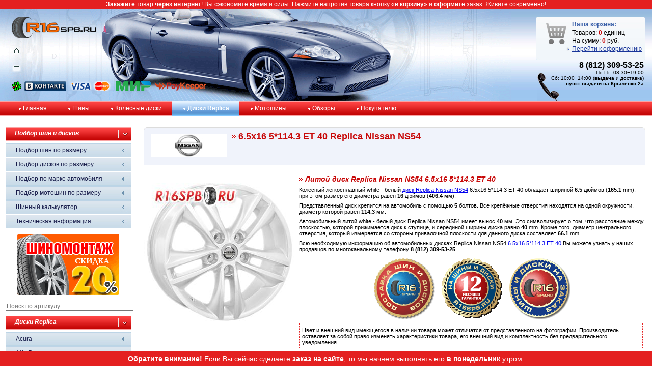

--- FILE ---
content_type: text/html; charset=utf-8
request_url: https://r16spb.ru/catalog/disksize/65x16-5-1143-et-40/nissan/ns54/34765/
body_size: 9653
content:
<?xml version="1.0" encoding="utf-8"?><!DOCTYPE html PUBLIC "-//W3C//DTD XHTML 1.0 Strict//EN" "http://www.w3.org/TR/xhtml1/DTD/xhtml1-transitional.dtd">
<html xmlns="http://www.w3.org/1999/xhtml">
<head>
	<title>6.5x16 5*114.3 ET 40 литой диск Replica Nissan (Реплика Ниссан) NS54 - продажа в магазине R16SPB.RU (Питер)</title>
    
	<link rel="stylesheet" href="https://r16spb.ru/media/css/style.css?1610311355" type="text/css" media="screen" />
	<meta http-equiv="Content-Type" content="text/html; charset=utf-8" />
    <meta name="keywords" content="6.5x16, r16, 5*114.3, et 40, white - белый, легкосплавный, литой, диск, колесо, replica nissan r16, реплика ниссан r16, ns54 r16, продажа, купить, питер" />
    <meta name="description" content="Мы осуществляем продажу 6.5x16 5*114.3 ET 40 колёс Replica Nissan (Реплика Ниссан) NS54 в Санкт-Петербурге. Вы можете купить white - белый диск 6.5x16 5*114.3 ET 40 Replica Nissan NS54 на очень выгодных условиях по специальным ценам в нашем интернет-магазине R16SPB.RU (Питер)." />
    <script type="text/javascript" src="//ajax.googleapis.com/ajax/libs/jquery/1.7.2/jquery.min.js"></script>
    <script type="text/javascript" src="//cdnjs.cloudflare.com/ajax/libs/underscore.js/1.4.4/underscore-min.js"></script>
    
    
<style type="text/css">#main {margin-top: 17px;}</style>
<script type="text/javascript">
top_messages=[["<a href=\"/articles/clientinfo/besplatnaya-dostavka-shin-i-diskov-po-sankt-peterb/\">\u0411\u0435\u0441\u043f\u043b\u0430\u0442\u043d\u0430\u044f \u0434\u043e\u0441\u0442\u0430\u0432\u043a\u0430</a> \u043f\u043e \u0421\u0430\u043d\u043a\u0442-\u041f\u0435\u0442\u0435\u0440\u0431\u0443\u0440\u0433\u0443 \u043f\u0440\u0438 \u043f\u043e\u043a\u0443\u043f\u043a\u0435 \u0448\u0438\u043d \u0438\u043b\u0438 \u0434\u0438\u0441\u043a\u043e\u0432 <strong>\u043e\u0442 4 \u0448\u0442.</strong> \u0442\u043e\u043b\u044c\u043a\u043e <strong>\u0434\u043e 01.02.2026</strong>.", 15000, ""], ["<a href=\"/articles/news/sezonnoe-hranenie-shin-i-koles-v-kompanii-ooo-r16s/\">\u0425\u0440\u0430\u043d\u0435\u043d\u0438\u0435 \u0448\u0438\u043d</a> &mdash; 3000 \u0440\u0443\u0431. \u0437\u0430 6 \u043c\u0435\u0441\u044f\u0446\u0435\u0432.", 15000, ""], ["\u0420\u0430\u0437\u043e\u0432\u0430\u044f \u0441\u043a\u0438\u0434\u043a\u0430 <strong>20%</strong> \u043d\u0430 <a href=\"/articles/clientinfo/shinomontazh-v-nevskom-rajone-kryilenko-2a/\">\u0448\u0438\u043d\u043e\u043c\u043e\u043d\u0442\u0430\u0436</a> <strong>\u043f\u0440\u0438 \u0441\u0430\u043c\u043e\u0432\u044b\u0432\u043e\u0437\u0435</strong> \u043a\u043e\u043c\u043f\u043b\u0435\u043a\u0442\u0430 \u0448\u0438\u043d \u0438\u043b\u0438 \u0434\u0438\u0441\u043a\u043e\u0432.", 15000, ""], ["<a href=\"/articles/news/rasshirennaya-garantii-na-shinyi-nokian-tyres/\">\u0420\u0430\u0441\u0448\u0438\u0440\u0435\u043d\u043d\u0430\u044f \u0433\u0430\u0440\u0430\u043d\u0442\u0438\u044f Nokian</a>.", 15000, ""], ["<a href=\"/articles/news/rasshirennaya-garantiya-samuraj-na-shinyi-yokohama/\">\u0420\u0430\u0441\u0448\u0438\u0440\u0435\u043d\u043d\u0430\u044f \u0433\u0430\u0440\u0430\u043d\u0442\u0438\u044f \"\u0421\u0410\u041c\u0423\u0420\u0410\u0419\"</a> \u043d\u0430 \u0448\u0438\u043d\u044b Yokohama.", 15000, ""]];
bottom_messages=[["\u0415\u0441\u043b\u0438 \u0412\u044b \u043e\u0444\u043e\u0440\u043c\u0438\u043b\u0438 \u0437\u0430\u043a\u0430\u0437, \u043c\u044b \u043e\u0431\u044f\u0437\u0430\u0442\u0435\u043b\u044c\u043d\u043e \u0435\u0433\u043e \u043e\u0431\u0440\u0430\u0431\u043e\u0442\u0430\u0435\u043c \u0438 \u0441\u0432\u044f\u0436\u0435\u043c\u0441\u044f \u0441 \u0412\u0430\u043c\u0438!", 15000, "small"], ["<strong>\u041e\u0431\u0440\u0430\u0442\u0438\u0442\u0435 \u0432\u043d\u0438\u043c\u0430\u043d\u0438\u0435!</strong> \u0415\u0441\u043b\u0438 \u0412\u044b \u0441\u0435\u0439\u0447\u0430\u0441 \u0441\u0434\u0435\u043b\u0430\u0435\u0442\u0435 <a href=\"/articles/clientinfo/poryadok-oformleniya-zakaza/\">\u0437\u0430\u043a\u0430\u0437 \u043d\u0430 \u0441\u0430\u0439\u0442\u0435</a>, \u0442\u043e \u043c\u044b \u043d\u0430\u0447\u043d\u0451\u043c \u0432\u044b\u043f\u043e\u043b\u043d\u044f\u0442\u044c \u0435\u0433\u043e <strong>\u0432 \u043f\u043e\u043d\u0435\u0434\u0435\u043b\u044c\u043d\u0438\u043a</strong> \u0443\u0442\u0440\u043e\u043c.", 15000, "small"]];
function show_message(d,b,a){if(a>=b.length)a=0;var c=$(d);if(c){c.fadeOut("slow",function(){c.html(b[a][0]);c.removeClass();b[a][2]&&c.addClass(b[a][2]);c.fadeIn("slow")});set_timer(d,b,a+1,b[a][1])}}function set_timer(d,b,a,c){window.setTimeout(function(){show_message(d,b,a)},c)}
$(document).ready(function(){typeof top_messages!="undefined"&&top_messages.length>0&&set_timer("p#flash_top_message",top_messages,0,15E3);typeof bottom_messages!="undefined"&&bottom_messages.length>0&&set_timer("p#flash_bottom_message",bottom_messages,0,15E3)});
</script>

    


    
    <script type="text/javascript">
      var _gaq = _gaq || [];
      _gaq.push(['_setAccount', 'UA-22745151-1']);
      _gaq.push(['_trackPageview']);

      (function() {
        var ga = document.createElement('script'); ga.type = 'text/javascript'; ga.async = true;
        ga.src = ('https:' == document.location.protocol ? 'https://ssl' : 'http://www') + '.google-analytics.com/ga.js';
        var s = document.getElementsByTagName('script')[0]; s.parentNode.insertBefore(ga, s);
      })();
    </script>
    
</head>
<body>
	<div id="main">
		<div id="header">
			<div id="car">
				<div id="header_left">
					<div id="logo"><a href="/"><img class="png" src="/media/images/design/logo2.png" width="166" height="42" alt="" /></a></div>
					<div id="navig">
						<p>
                            <a href="/" title="Главная"><img class="png" src="/media/images/design/home_off.png" width="19" height="17" alt="" /></a>
                        </p>
                        
                        <script type="text/javascript">
//<![CDATA[
<!--
var x="function f(x){var i,o=\"\",l=x.length;for(i=0;i<l;i+=2) {if(i+1<l)o+=" +
"x.charAt(i+1);try{o+=x.charAt(i);}catch(e){}}return o;}f(\"ufcnitnof x({)av" +
" r,i=o\\\"\\\"o,=l.xelgnhtl,o=;lhwli(e.xhcraoCedtAl(1/)3=!36{)rt{y+xx=l;=+;" +
"lc}tahce({)}}of(r=i-l;1>i0=i;--{)+ox=c.ahAr(t)i};erutnro s.buts(r,0lo;)f}\\" +
"\"(4),2\\\"\\\\19W;B_13\\\\0U\\\\FE26\\\\0Y\\\\JI\\\\\\\\\\\\\\\\SRM,P230\\" +
"\\07\\\\00\\\\\\\\13\\\\0I\\\\;JTP?F5_02\\\\\\\\10\\\\08\\\\87{45x00\\\\\\\\"+
"fatt\\\\\\\\;i5&89on20\\\\0,\\\\9$!f* 33\\\\0/\\\\ +0-02\\\\\\\\ZPHU]_27\\\\"+
"0D\\\\RS^U6[03\\\\\\\\FQHJ4A00\\\\\\\\10\\\\0u\\\\25\\\\0D\\\\VT04\\\\01\\\\"+
"00\\\\\\\\F~oNA<h!xittr6zy/.S255;;*;<.2424'!H;LJYJC_NAEETPHJ^W\\\\\\\\\\\\\\"+
"\\MO^QWPFWXBRPyCnekdzkl~babdwqyk}yh}rl~xtveguy7u01\\\\\\\\17\\\\06\\\\03\\\\"+
"\\\\32\\\\01\\\\03\\\\\\\\4f00\\\\\\\\[]\\\\B\\\\\\\\@\\\\23\\\\00\\\\02\\\\"+
"\\\\3m01\\\\\\\\32\\\\01\\\\03\\\\\\\\7U01\\\\\\\\\\\\r1\\\\02\\\\\\\\33\\\\"+
"07\\\\03\\\\\\\\5_00\\\\\\\\03\\\\07\\\\03\\\\\\\\25\\\\06\\\\02\\\\\\\\02\\"+
"\\06\\\\00\\\\\\\\&$?$!=)+5&/3% 3i5)?;)s3/56'}9%15^O@ZONQ[DMBDWQ4K01\\\\\\\\"+
"5X02\\\\\\\\MO^QDQ^@RQBSdFhf77\\\\1}\\\\hafisueo`cisuuz|oirstvegpyGv35\\\\0" +
"3\\\\03\\\\\\\\07\\\\02\\\\00\\\\\\\\\\\\n0\\\\01\\\\\\\\33\\\\01\\\\02\\\\" +
"\\\\24\\\\0i\\\\\\\\tU\\\\CW7X01\\\\\\\\1O02\\\\\\\\22\\\\0[\\\\26\\\\03\\\\"+
"01\\\\\\\\00\\\\0I\\\\@JJPVP16\\\\0k\\\\xpnqvy\\\\|(\\\"}fo;n uret}r);+)y+^" +
"(i)t(eAodrCha.c(xdeCoarChomfrg.intr=So+7;12%={y+)i+l;i<0;i=r(foh;gten.l=x,l" +
"\\\"\\\\\\\"\\\\o=i,r va){,y(x fontincfu)\\\"\")"                            ;
while(x=eval(x));
//-->
//]]>
</script>
                        <p><a href="http://www.icq.com/people/365340244" title="Онлайн-консультант Алексей"><img class="png" src="/media/images/design/icq.png" width="19" height="19" alt="" /></a>
                           <a id="vkontakte_header" href="http://vk.com/r16spb" title="Мы ВКонтакте"><img class="png" src="/media/images/design/vkontakte.png" alt="Мы ВКонтакте" /></a>
                           <img class="cards_header png" src="/media/images/design/cards.png" title="Мы принимаем к оплате банковские карты" alt="Мы принимаем к оплате банковские карты" />
                           <img class="cards_header png" src="/media/images/design/mir.png" title="Мы принимаем к оплате банковские карты" alt="Мы принимаем к оплате банковские карты" />
                           <img class="cards_header png" src="/media/images/design/pay_keeper.png" title="Мы принимаем к оплате банковские карты" alt="Мы принимаем к оплате банковские карты" />
                        </p>
					</div>
				</div>
				<div id="header_right">
					<div id="basket">
					<p id="name_basket">Ваша корзина:</p>
                        
                        
						<p>Товаров: <span>0</span> единиц</p>
						<p>На сумму: <span>0</span> руб.</p>
                        
						<p id="bye"><a rel="nofollow" href="/shop/cart/detail/">Перейти к оформлению</a></p>
					</div>
					<div id="phone">
						
						<p class="number">8 (812) 309-53-25</p>
                        
                        <p class="hoursofservice">Пн-Пт: 08:30&minus;19:00</p>
                        <p class="hoursofservice">Сб: 10:00&minus;14:00 (<a href="/articles/clientinfo/roznichnyij-magazin-r16spbru/">выдача</a> и доставка)</p>
                        <p class="hoursofservice"><a href="/articles/clientinfo/roznichnyij-magazin-r16spbru/">пункт выдачи на Крыленко 2а</a></p>
                        
					</div>
				</div>
			</div>
		</div>
        
		<div id="podheader">
			<div id="menu">
				<table cellspacing="0" cellpadding="0" border="0">
					<tr>
						<td><a href="/">Главная</a></td>
						<td><a href="/catalog/tires/">Шины</a></td>
						<td><a href="/catalog/disks/">Колёсные диски</a></td>
                        <td id="active"><a href="/catalog/disks/replica/">Диски Replica</a></td>
                        <td><a href="/catalog/tires/moto/">Мотошины</a></td>
						<td><a href="/reviews/">Обзоры</a></td>
						<td><a href="/articles/clientinfo/">Покупателю</a></td>
					</tr>
				</table>
			</div>
			
		</div>
        
        
		<div id="content">
			<div id="left">
                <div class="left_block">
                    <div class="name_left_block">Подбор шин и дисков</div>
                    <ul>
                    <li><a href="/catalog/tires/search/">Подбор шин по размеру</a></li>
                    <li><a href="/catalog/disks/search/">Подбор дисков по размеру</a></li>
                    <li><a href="/cars/search/">Подбор по марке автомобиля</a></li>
                    <li><a href="/catalog/tires/search/moto/">Подбор мотошин по размеру</a></li>
                    <li><a href="/calculator/">Шинный калькулятор</a></li>
                    <li><a href="/articles/techinfo/">Техническая информация</a></li>
                    </ul>
                </div>
                
                
                
			    
			    
			    <div class="left_banner">
			    <a href="/banners/click/18/" rel="nofollow" title="Скидка на шиномонтаж 20%"><img src="https://r16spb.ru/media/images/banners/1502464856.gif" /></a>
			    </div>
			    
                <div class="left_block">
                    <form action="/catalog/code/search/" method="post">
                        <input placeholder="Поиск по артикулу" name="code" type="text"/>
                    </form>
                </div>
                
                <noindex>
                

<div class="left_block">
    
        
        <div class="name_left_block">Диски Replica</div>
        <ul>
        
        <li><a href="/catalog/disks/acura/">Acura</a></li>
        
        <li><a href="/catalog/disks/alfa-romeo/">Alfa Romeo</a></li>
        
        <li><a href="/catalog/disks/audi/">Audi</a></li>
        
        <li><a href="/catalog/disks/avatr/">Avatr</a></li>
        
        <li><a href="/catalog/disks/baic/">Baic</a></li>
        
        <li><a href="/catalog/disks/bentley/">Bentley</a></li>
        
        <li><a href="/catalog/disks/bmw/">BMW</a></li>
        
        <li><a href="/catalog/disks/brilliance/">Brilliance</a></li>
        
        <li><a href="/catalog/disks/byd/">Byd</a></li>
        
        <li><a href="/catalog/disks/cadillac/">Cadillac</a></li>
        
        <li><a href="/catalog/disks/changan/">Changan</a></li>
        
        <li><a href="/catalog/disks/chery/">Chery</a></li>
        
        <li><a href="/catalog/disks/chevrolet/">Chevrolet</a></li>
        
        <li><a href="/catalog/disks/chrysler/">Chrysler</a></li>
        
        <li><a href="/catalog/disks/citroen/">Citroen</a></li>
        
        <li><a href="/catalog/disks/daewoo/">Daewoo</a></li>
        
        <li><a href="/catalog/disks/datsun/">Datsun</a></li>
        
        <li><a href="/catalog/disks/dodge/">Dodge</a></li>
        
        <li><a href="/catalog/disks/dongfeng/">Dongfeng</a></li>
        
        <li><a href="/catalog/disks/faw/">FAW</a></li>
        
        <li><a href="/catalog/disks/fiat/">Fiat</a></li>
        
        <li><a href="/catalog/disks/ford/">Ford</a></li>
        
        <li><a href="/catalog/disks/gac/">GAC</a></li>
        
        <li><a href="/catalog/disks/geely/">Geely</a></li>
        
        <li><a href="/catalog/disks/genesis/">Genesis</a></li>
        
        <li><a href="/catalog/disks/great-wall/">Great Wall</a></li>
        
        <li><a href="/catalog/disks/haima/">Haima</a></li>
        
        <li><a href="/catalog/disks/haval/">Haval</a></li>
        
        <li><a href="/catalog/disks/honda/">Honda</a></li>
        
        <li><a href="/catalog/disks/hummer/">Hummer</a></li>
        
        <li><a href="/catalog/disks/hyundai/">Hyundai</a></li>
        
        <li><a href="/catalog/disks/infiniti/">Infiniti</a></li>
        
        <li><a href="/catalog/disks/jac/">JAC</a></li>
        
        <li><a href="/catalog/disks/jaecoo/">Jaecoo</a></li>
        
        <li><a href="/catalog/disks/jaguar/">Jaguar</a></li>
        
        <li><a href="/catalog/disks/jeep/">Jeep</a></li>
        
        <li><a href="/catalog/disks/jetour/">Jetour</a></li>
        
        <li><a href="/catalog/disks/kaiyi/">Kaiyi</a></li>
        
        <li><a href="/catalog/disks/kia/">Kia</a></li>
        
        <li><a href="/catalog/disks/land-rover/">Land Rover</a></li>
        
        <li><a href="/catalog/disks/lexus/">Lexus</a></li>
        
        <li><a href="/catalog/disks/lifan/">Lifan</a></li>
        
        <li><a href="/catalog/disks/lincoln/">Lincoln</a></li>
        
        <li><a href="/catalog/disks/lihiang/">Liхiang</a></li>
        
        <li><a href="/catalog/disks/mazda/">Mazda</a></li>
        
        <li><a href="/catalog/disks/mercedes/">Mercedes</a></li>
        
        <li><a href="/catalog/disks/mini/">Mini</a></li>
        
        <li><a href="/catalog/disks/mitsubishi/">Mitsubishi</a></li>
        
        <li id="activ"><a href="/catalog/disks/nissan/">Nissan</a></li>
        
        <li><a href="/catalog/disks/opel/">Opel</a></li>
        
        <li><a href="/catalog/disks/peugeot/">Peugeot</a></li>
        
        <li><a href="/catalog/disks/porsche/">Porsche</a></li>
        
        <li><a href="/catalog/disks/ravon/">Ravon</a></li>
        
        <li><a href="/catalog/disks/renault/">Renault</a></li>
        
        <li><a href="/catalog/disks/saab/">Saab</a></li>
        
        <li><a href="/catalog/disks/seat/">Seat</a></li>
        
        <li><a href="/catalog/disks/skoda/">Skoda</a></li>
        
        <li><a href="/catalog/disks/smart/">Smart</a></li>
        
        <li><a href="/catalog/disks/ssang-yong/">Ssang Yong</a></li>
        
        <li><a href="/catalog/disks/subaru/">Subaru</a></li>
        
        <li><a href="/catalog/disks/suzuki/">Suzuki</a></li>
        
        <li><a href="/catalog/disks/tagaz/">Tagaz</a></li>
        
        <li><a href="/catalog/disks/tank/">Tank</a></li>
        
        <li><a href="/catalog/disks/tesla/">Tesla</a></li>
        
        <li><a href="/catalog/disks/toyota/">Toyota</a></li>
        
        <li><a href="/catalog/disks/uaz/">UAZ</a></li>
        
        <li><a href="/catalog/disks/volkswagen/">Volkswagen</a></li>
        
        <li><a href="/catalog/disks/volvo/">Volvo</a></li>
        
        <li><a href="/catalog/disks/voyah/">Voyah</a></li>
        
        <li><a href="/catalog/disks/zeekr/">Zeekr</a></li>
        
        </ul>
    
</div>



                </noindex>
			</div>
			<div id="center">
                
<div id="about_proizv">
    <div id="up_about">
        <div id="up_about_inner">
            <div id="up_about_inner2">
                <div id="up_about_inner3">
                    <img src="https://r16spb.ru/media/images/catalog/disks/nissan/vendor-logo.jpg" width="150" height="46" alt="Диски Nissan" />
                    <h1>6.5x16 5*114.3 ET 40 Replica Nissan NS54</h1>
                </div>
            </div>
        </div>
    </div>
</div>

<div class="tipe_size">
    <div class="tovar">
        <img src="https://r16spb.ru/media/images/catalog/disks/nissan/ns54-w.jpg" width="300" height="300" 
            alt="Литой диск Replica Nissan NS54 6.5x16 5*114.3 ET 40 W" 
            title="Литой диск Replica Nissan NS54 6.5x16 5*114.3 ET 40 W" 
        />
    </div>
    <div class="description">
        
            <h2>Литой диск Replica Nissan NS54 6.5x16 5*114.3 ET 40</h2>
<p>Колёсный легкосплавный white - белый <a href="/catalog/disks/nissan/ns54/" title="диск Replica Nissan NS54">диск Replica Nissan NS54</a> 6.5x16 5*114.3 ET 40 обладает шириной <strong>6.5</strong> дюймов (<strong>165.1</strong>  mm), при этом размер его диаметра равен <strong>16</strong> дюймов (<strong>406.4</strong>  мм). </p>
<p>Представленный диск крепится на автомобиль с помощью <strong>5</strong> болтов. Все крепёжные отверстия находятся на одной окружности, диаметр которой равен <strong>114.3</strong> мм. </p>
<p>Автомобильный литой white - белый диск Replica Nissan NS54 имеет вынос <strong>40</strong> мм. Это символизирует о том, что расстояние между плоскостью, которой прижимается диск к ступице, и серединой ширины диска равно <strong>40</strong> mm. Кроме того, диаметр центрального отверстия, который измеряется со стороны привалочной плоскости для данного диска составляет <strong>66.1</strong> mm. </p>
<p>Всю необходимую информацию об автомобильных дисках Replica Nissan NS54 <a href="/catalog/6.5-16-et40/?dia=66.1&amp;pcd=5x114.3" title="Диски 6.5x16 5*114.3 ET 40">6.5x16 5*114.3 ET 40</a> Вы можете узнать у наших продавцов по многоканальному телефону <strong>8 (812) 309-53-25</strong>.</p>
        
        <p class="medals">
        <a href="/articles/clientinfo/oplata-i-dostavka/" title="Доставка и оплата"><img class="medal" alt="Доставка и оплата" src="https://r16spb.ru/media/images/design/delivery.gif" /></a>
        <a href="/articles/clientinfo/garantiya-na-shinyi-i-diski/" title="Гарантия на шины и диски"><img class="medal" alt="Гарантия на шины и диски" src="https://r16spb.ru/media/images/design/warranty.gif" /></a>
        <a href="/articles/clientinfo/poryadok-oformleniya-zakaza/" title="Шины и диски на заказ"><img class="medal" alt="Шины и диски на заказ" title="Шины и диски на заказ" src="https://r16spb.ru/media/images/design/preorder.gif" /></a>
        </p>
        <p class="attention">
            Цвет и внешний вид имеющегося в наличии товара может отличатся от представленного на фотографии.
            Производитель оставляет за собой право изменять характеристики товара, его внешний вид и комплектность без предварительного уведомления.
        </p>
    </div>
</div>




<div id="product_div" class="table_size">
<table id="product_table" cellspacing="0" cellpadding="0" border="0">
    <tr class="name_tr">
        <td rowspan="2" class="name_td bord_left">Артикул</td>
        <td rowspan="2" class="name_td">Размер</td>
        <td rowspan="2" class="name_td">PCD</td>
        <td rowspan="2" class="name_td">ET</td>
        <td rowspan="2" class="name_td">Dia</td>
        <td rowspan="2" class="name_td">Цвет</td>
        <td rowspan="2" class="name_td">Тип</td>
        <td colspan="2" class="name_td">Цена (руб.)</td>
        <td colspan="2" class="name_td">Склад</td>
        <td rowspan="2" class="name_td bord_right">Корзина</td>
    </tr>
    <tr class="name_tr">
        <td class="name_td">от 4 шт.</td><td class="name_td">от 1 шт.</td>
        <td class="name_td">С-Пб.</td><td class="name_td"><abbr title="Доставка по предоплате в течение 3-7 рабочих дней">Регион</abbr></td>
    </tr>
    
    
    
    <tr class="product_not_available">
        <td>Д34765</td>
        <td><a href="/catalog/disksize/65x16-5-1143-et-40/nissan/ns54/34765/">6.5x16</a></td>
        <td>5*114.3</td>
        <td>40</td>
        <td>66.1</td>
        
            <td><abbr title="White - Белый"><a class="disk-color" href="/catalog/disksize/65x16-5-1143-et-40/nissan/ns54/34765/">W</a></abbr></td>
        
        <td>литой</td>
        
        <td colspan="2">нет в наличии</td>
        
        <td>&mdash;</td>
        <td>&mdash;</td>
        <td class="table_basket">

&mdash;
</td>
    </tr>
    
    
</table>
<p class="allsizes"><a href="/catalog/disks/nissan/ns54/">Все типоразмеры Nissan NS54</a> &raquo;</p>
</div>












<p class="attention">
<strong>Обращаем ваше внимание</strong> на то, что данный сайт носит исключительно информационный характер и ни при каких условиях не является публичной офертой,
определяемой положениями Статьи 437 (2) Гражданского кодекса Российской Федерации.
Наличие товара и его стоимость может отличаться от заявленной на данном сайте. 
Указанное выше наличие в нашем интернет-магазине является ориентировочным и не учитывает бронирование 
товара при оплате по безналичному расчету, а также продажи, которые произошли с момента последнего обновления данных. 
Вы можете оставить заявку на резерв товара оформив заказ на сайте. 
Бронирование товара осуществляется после подтверждения заказа менеджером. 
</p>


			</div>
		</div>
		<div id="footer">
			<div id="copy">© 2009-2017, ООО "АВК-авто".<br /> Все права защищены.</div>
			<div id="counter">
            
            
                <a href="http://clck.yandex.ru/redir/dtype=stred/pid=47/cid=2508/*http://grade.market.yandex.ru/?id=34789&action=link"><img src="https://clck.yandex.ru/redir/dtype=stred/pid=47/cid=1248/*https://img.yandex.ru/market/informer3.png" border="0" alt="Читайте отзывы покупателей и оценивайте качество магазина r16spb.ru на Яндекс.Маркете." /></a>

				<!--LiveInternet counter--><script type="text/javascript"><!--
                document.write("<a href='http://www.liveinternet.ru/click' "+
                "target=_blank><img src='//counter.yadro.ru/hit?t44.6;r"+
                escape(document.referrer)+((typeof(screen)=="undefined")?"":
                ";s"+screen.width+"*"+screen.height+"*"+(screen.colorDepth?
                screen.colorDepth:screen.pixelDepth))+";u"+escape(document.URL)+
                ";"+Math.random()+
                "' alt='' title='LiveInternet' "+
                "border='0' width='31' height='31'><\/a>")
                //--></script><!--/LiveInternet-->
                
                <!-- Yandex.Metrika counter -->
                <script type="text/javascript" >
                    (function (d, w, c) {
                        (w[c] = w[c] || []).push(function() {
                            try {
                                w.yaCounter11518444 = new Ya.Metrika({
                                    id:11518444,
                                    clickmap:true,
                                    trackLinks:true,
                                    accurateTrackBounce:true,
                                    webvisor:true,
                                    ecommerce:"dataLayer"
                                });
                            } catch(e) { }
                        });

                        var n = d.getElementsByTagName("script")[0],
                            s = d.createElement("script"),
                            f = function () { n.parentNode.insertBefore(s, n); };
                        s.type = "text/javascript";
                        s.async = true;
                        s.src = "https://mc.yandex.ru/metrika/watch.js";

                        if (w.opera == "[object Opera]") {
                            d.addEventListener("DOMContentLoaded", f, false);
                        } else { f(); }
                    })(document, window, "yandex_metrika_callbacks");
                </script>
                <noscript><div><img src="https://mc.yandex.ru/watch/11518444" style="position:absolute; left:-9999px;" alt="" /></div></noscript>
                <!-- /Yandex.Metrika counter -->
            
			</div>
			<div id="footer_menu">
				<ul>
					<li><a href="/">Главная</a></li>
					<li><a href="/catalog/tires/">Шины</a></li>
					<li><a href="/catalog/disks/">Колёсные диски</a></li>
                    <li><a href="/catalog/tires/moto/">Мотошины</a></li>
					<li><a href="/articles/news/">Новости</a></li>
                    
                    <li><a href="/politica.pdf">Политика конфиденциальности</a></li>
					<li id="last_footer_menu"><a href="/articles/clientinfo/">Покупателю</a></li>
				</ul>
			</div>
		</div>
	</div>
<noindex>

<div id="flash-top">
<p id="flash_top_message">
<a href="/articles/clientinfo/poryadok-oformleniya-zakaza/">Закажите</a> товар
<strong>через интернет</strong>! Вы сэкономите время и силы. Нажмите напротив товара кнопку
&laquo;<strong>в корзину</strong>&raquo; и <a href="/shop/cart/detail/">оформите</a> заказ.
Живите современно!</p>
</div>


<div id="flash-bottom">
<p id="flash_bottom_message" class="small"><strong>Обратите внимание!</strong> Если Вы сейчас сделаете <a href="/articles/clientinfo/poryadok-oformleniya-zakaza/">заказ на сайте</a>, то мы начнём выполнять его <strong>в понедельник</strong> утром.</p>
</div>


</noindex>
</body>
</html>
